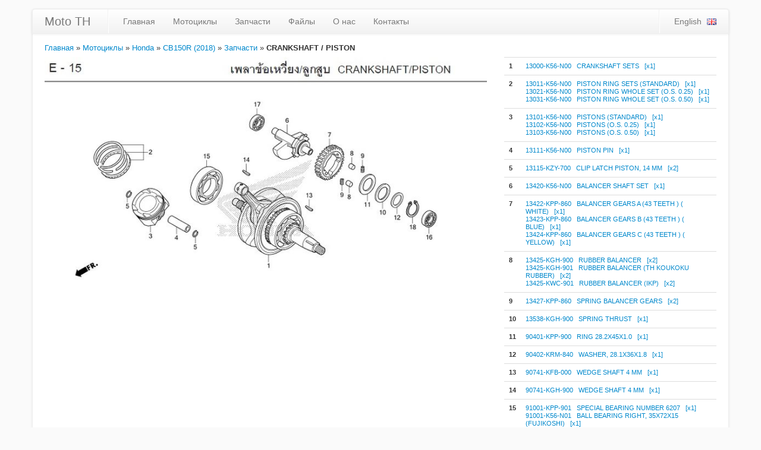

--- FILE ---
content_type: text/html; charset=UTF-8
request_url: https://mototh.com/ru/parts/335/Honda+CB150R+2018/3646/CRANKSHAFT+PISTON
body_size: 3991
content:

<!DOCTYPE html PUBLIC "-//W3C//DTD XHTML 1.0 Transitional//EN" "http://www.w3.org/TR/xhtml1/DTD/xhtml1-transitional.dtd">
<html xmlns="http://www.w3.org/1999/xhtml" xml:lang="en" lang="en">
<head>
	<meta http-equiv="Content-Type" content="text/html; charset=utf-8" />
	<meta name="language" content="en" />

	<!-- blueprint CSS framework -->
	<link rel="stylesheet" type="text/css" href="/css/screen.css" media="screen, projection" />
	<link rel="stylesheet" type="text/css" href="/css/print.css" media="print" />
	<!--[if lt IE 8]>
	<link rel="stylesheet" type="text/css" href="/css/ie.css" media="screen, projection" />
	<![endif]-->

	<link rel="stylesheet" type="text/css" href="/css/main.css" />
	<link rel="stylesheet" type="text/css" href="/css/form.css" />

	<meta name="viewport" content="width=device-width, initial-scale=1.0" />
<link rel="stylesheet" type="text/css" href="/assets/71500515/css/bootstrap.css" />
<link rel="stylesheet" type="text/css" href="/assets/71500515/css/bootstrap-responsive.css" />
<link rel="stylesheet" type="text/css" href="/assets/71500515/css/yii.css" />
<link rel="stylesheet" type="text/css" href="/css/custom.css?v=1702026384" />
<script type="text/javascript" src="/assets/87bac3f2/jquery.js"></script>
<script type="text/javascript" src="https://cdnjs.cloudflare.com/ajax/libs/imagemapster/1.5.4/jquery.imagemapster.min.js"></script>
<script type="text/javascript" src="/assets/71500515/js/bootstrap.js"></script>
<title>Moto TH - Honda CB150R (2018) Запчасти - CRANKSHAFT / PISTON</title>

	
	<script async src="https://pagead2.googlesyndication.com/pagead/js/adsbygoogle.js?client=ca-pub-4136695078828985" crossorigin="anonymous"></script>
</head>

<body>

<div class="container" id="page">

	
	<div class="navbar"><div class="navbar-inner"><div class="container"><a href="/" class="brand">Moto TH</a><ul id="yw0" class="nav"><li class="divider-vertical"></li><li><a href="/ru">Главная</a></li><li><a href="/ru/bikes">Мотоциклы</a></li><li><a href="/ru/parts">Запчасти</a></li><li><a href="/ru/files">Файлы</a></li><li><a href="/ru/site/about">О нас</a></li><li><a href="/ru/contact">Контакты</a></li></ul><ul class="pull-right nav" id="yw1"><li class="divider-vertical"></li><li class="lang-en"><a href="/en/parts/335/Honda+CB150R+2018/3646/CRANKSHAFT+PISTON">English</a></li></ul></div></div></div>
			<div class="breadcrumbs">
<a href="/">Главная</a> &raquo; <a href="/ru/bikes">Мотоциклы</a> &raquo; <a href="/ru/bikes/honda">Honda</a> &raquo; <a href="/ru/bike/335/Honda+CB150R+2018">CB150R (2018)</a> &raquo; <a href="/ru/parts/335/Honda+CB150R+2018">Запчасти</a> &raquo; <span>CRANKSHAFT / PISTON</span></div><!-- breadcrumbs -->
	
	<div id="content">
	
<div id="overlay" onClick="itemHide();"></div>
<div id="item"></div>

<div class="row-fluid">
	<div class="span8">
		<img src="/images/parts/CB150R (2019)/E-15.jpg" usemap="#map-3646">
		<map name="map-3646" id="map-3646"><area class="area-1" shape="poly" coords="344,244,354,229,387,244,416,236,441,254,460,261,470,280,474,318,514,348,510,360,494,362,459,344,446,354,416,365,416,390,406,389,404,362,388,349,364,339,350,320,357,285,342,269,347,257,368,265" href="/ru/part/19227/13000-K56-N00" onMouseOver="$('#tr-1').css('background','yellow');" onMouseOut="$('#tr-1').css('background','white');">
<area class="area-2" shape="poly" coords="85,184,97,164,116,153,132,153,142,160,186,159,185,170,196,168,200,173,199,181,178,181,179,190,159,191,154,206,140,221,109,224" href="#" onClick="jQuery.ajax({'type':'post', 'url':'/ru/item/72836', 'cache':false, 'success':function(html){jQuery('#item').html(html+'<a class=\'btn btn-info item-cancel\' onClick=\'itemHide();\'>Отмена</a>');jQuery('#item').show();jQuery('#overlay').show();window.scrollTo(0,0);}})" onMouseOver="$('#tr-2').css('background','yellow');" onMouseOut="$('#tr-2').css('background','white');">
<area class="area-3" shape="poly" coords="174,247,194,237,211,245,226,266,216,284,207,299,201,309,200,336,185,336,186,313,172,299,163,288,159,271,164,259" href="#" onClick="jQuery.ajax({'type':'post', 'url':'/ru/item/72835', 'cache':false, 'success':function(html){jQuery('#item').html(html+'<a class=\'btn btn-info item-cancel\' onClick=\'itemHide();\'>Отмена</a>');jQuery('#item').show();jQuery('#overlay').show();window.scrollTo(0,0);}})" onMouseOver="$('#tr-3').css('background','yellow');" onMouseOut="$('#tr-3').css('background','white');">
<area class="area-4" shape="poly" coords="223,302,232,289,269,310,259,326,247,316,248,338,236,339,236,311" href="/ru/part/19218/13111-K56-N00" onMouseOver="$('#tr-4').css('background','yellow');" onMouseOut="$('#tr-4').css('background','white');">
<area class="area-5" shape="poly" coords="276,314,267,326,271,355,281,356,281,329,285,320" href="/ru/part/10678/13115-KZY-700" onMouseOver="$('#tr-5').css('background','yellow');" onMouseOut="$('#tr-5').css('background','white');">
<area class="area-5" shape="poly" coords="151,241,146,253,147,281,156,281,156,256,162,248" href="/ru/part/10678/13115-KZY-700" onMouseOver="$('#tr-5').css('background','yellow');" onMouseOut="$('#tr-5').css('background','white');">
<area class="area-6" shape="poly" coords="439,105,439,136,425,124,417,129,415,141,430,151,414,166,419,181,434,186,452,186,477,179,488,177,489,167,483,145,469,134,453,144,449,136,450,105" href="/ru/part/19226/13420-K56-N00" onMouseOver="$('#tr-6').css('background','yellow');" onMouseOut="$('#tr-6').css('background','white');">
<area class="area-7" shape="poly" coords="518,134,515,161,499,179,493,204,499,218,510,225,527,221,544,204,549,186,544,172,541,162,529,157,527,133" href="#" onClick="jQuery.ajax({'type':'post', 'url':'/ru/item/72841', 'cache':false, 'success':function(html){jQuery('#item').html(html+'<a class=\'btn btn-info item-cancel\' onClick=\'itemHide();\'>Отмена</a>');jQuery('#item').show();jQuery('#overlay').show();window.scrollTo(0,0);}})" onMouseOver="$('#tr-7').css('background','yellow');" onMouseOut="$('#tr-7').css('background','white');">
<area class="area-8" shape="rect" coords="556,169,569,209" href="#" onClick="jQuery.ajax({'type':'post', 'url':'/ru/item/72842', 'cache':false, 'success':function(html){jQuery('#item').html(html+'<a class=\'btn btn-info item-cancel\' onClick=\'itemHide();\'>Отмена</a>');jQuery('#item').show();jQuery('#overlay').show();window.scrollTo(0,0);}})" onMouseOver="$('#tr-8').css('background','yellow');" onMouseOut="$('#tr-8').css('background','white');">
<area class="area-8" shape="rect" coords="551,224,566,264" href="#" onClick="jQuery.ajax({'type':'post', 'url':'/ru/item/72843', 'cache':false, 'success':function(html){jQuery('#item').html(html+'<a class=\'btn btn-info item-cancel\' onClick=\'itemHide();\'>Отмена</a>');jQuery('#item').show();jQuery('#overlay').show();window.scrollTo(0,0);}})" onMouseOver="$('#tr-8').css('background','yellow');" onMouseOut="$('#tr-8').css('background','white');">
<area class="area-9" shape="rect" coords="579,173,589,214" href="/ru/part/1164/13427-KPP-860" onMouseOver="$('#tr-9').css('background','yellow');" onMouseOut="$('#tr-9').css('background','white');">
<area class="area-9" shape="rect" coords="538,220,549,259" href="/ru/part/1164/13427-KPP-860" onMouseOver="$('#tr-9').css('background','yellow');" onMouseOut="$('#tr-9').css('background','white');">
<area class="area-10" shape="poly" coords="630,231,620,231,609,240,604,249,605,259,611,269,613,295,625,295,625,263,632,253,634,244" href="/ru/part/1162/13538-KGH-900" onMouseOver="$('#tr-10').css('background','yellow');" onMouseOut="$('#tr-10').css('background','white');">
<area class="area-11" shape="poly" coords="597,214,582,220,574,235,578,251,584,259,584,277,597,279,597,245,606,231,606,216" href="/ru/part/1163/90401-KPP-900" onMouseOver="$('#tr-11').css('background','yellow');" onMouseOut="$('#tr-11').css('background','white');">
<area class="area-12" shape="poly" coords="656,249,648,246,641,251,636,259,633,268,637,279,639,303,653,305,651,271,659,261" href="/ru/part/19230/90402-KRM-840" onMouseOver="$('#tr-12').css('background','yellow');" onMouseOut="$('#tr-12').css('background','white');">
<area class="area-13" shape="poly" coords="475,241,476,273,477,279,489,287,496,283,491,269,492,246" href="/ru/part/1156/90741-KFB-000" onMouseOver="$('#tr-13').css('background','yellow');" onMouseOut="$('#tr-13').css('background','white');">
<area class="area-14" shape="poly" coords="361,179,360,211,373,221,379,216,376,179" href="/ru/part/1155/90741-KGH-900" onMouseOver="$('#tr-14').css('background','yellow');" onMouseOut="$('#tr-14').css('background','white');">
<area class="area-15" shape="poly" coords="306,173,305,198,321,211,327,227,321,249,306,268,288,271,270,259,266,242,269,217,289,200,291,171" href="#" onClick="jQuery.ajax({'type':'post', 'url':'/ru/item/72831', 'cache':false, 'success':function(html){jQuery('#item').html(html+'<a class=\'btn btn-info item-cancel\' onClick=\'itemHide();\'>Отмена</a>');jQuery('#item').show();jQuery('#overlay').show();window.scrollTo(0,0);}})" onMouseOver="$('#tr-15').css('background','yellow');" onMouseOut="$('#tr-15').css('background','white');">
<area class="area-16" shape="poly" coords="720,287,708,279,694,283,689,297,689,304,696,314,696,336,711,336,712,307,719,298" href="#" onClick="jQuery.ajax({'type':'post', 'url':'/ru/item/72850', 'cache':false, 'success':function(html){jQuery('#item').html(html+'<a class=\'btn btn-info item-cancel\' onClick=\'itemHide();\'>Отмена</a>');jQuery('#item').show();jQuery('#overlay').show();window.scrollTo(0,0);}})" onMouseOver="$('#tr-16').css('background','yellow');" onMouseOut="$('#tr-16').css('background','white');">
<area class="area-17" shape="poly" coords="379,76,383,104,376,114,374,124,380,137,392,137,401,127,406,116,396,102,396,76" href="/ru/part/19225/91008-K56-N01" onMouseOver="$('#tr-17').css('background','yellow');" onMouseOut="$('#tr-17').css('background','white');">
<area class="area-18" shape="poly" coords="667,264,660,278,661,287,667,297,667,319,681,319,681,291,686,279,686,268,680,261" href="/ru/part/1161/94510-28000" onMouseOver="$('#tr-18').css('background','yellow');" onMouseOut="$('#tr-18').css('background','white');">
</map>
	</div>

	<div class="span4">
		<table id="table-3646" class="table table-parts"><tr id="tr-1" onMouseOver="$(this).css('background','yellow');$('area.area-1').mapster('set',true);" onMouseOut="$(this).css('background','white');$('area.area-1').mapster('set',false);">
<td><strong>1</strong></td><td><a href="/ru/part/19227/13000-K56-N00">13000-K56-N00&nbsp;&nbsp;&nbsp;CRANKSHAFT SETS&nbsp;&nbsp;&nbsp;[x1]</a></td></tr>
<tr id="tr-2" onMouseOver="$(this).css('background','yellow');$('area.area-2').mapster('set',true);" onMouseOut="$(this).css('background','white');$('area.area-2').mapster('set',false);">
<td><strong>2</strong></td><td><a href="/ru/part/19222/13011-K56-N00">13011-K56-N00&nbsp;&nbsp;&nbsp;PISTON RING SETS (STANDARD)&nbsp;&nbsp;&nbsp;[x1]</a><br><a href="/ru/part/19223/13021-K56-N00">13021-K56-N00&nbsp;&nbsp;&nbsp;PISTON RING WHOLE SET (O.S. 0.25)&nbsp;&nbsp;&nbsp;[x1]</a><br><a href="/ru/part/19224/13031-K56-N00">13031-K56-N00&nbsp;&nbsp;&nbsp;PISTON RING WHOLE SET (O.S. 0.50)&nbsp;&nbsp;&nbsp;[x1]</a></td></tr>
<tr id="tr-3" onMouseOver="$(this).css('background','yellow');$('area.area-3').mapster('set',true);" onMouseOut="$(this).css('background','white');$('area.area-3').mapster('set',false);">
<td><strong>3</strong></td><td><a href="/ru/part/19219/13101-K56-N00">13101-K56-N00&nbsp;&nbsp;&nbsp;PISTONS (STANDARD)&nbsp;&nbsp;&nbsp;[x1]</a><br><a href="/ru/part/19220/13102-K56-N00">13102-K56-N00&nbsp;&nbsp;&nbsp;PISTONS (O.S. 0.25)&nbsp;&nbsp;&nbsp;[x1]</a><br><a href="/ru/part/19221/13103-K56-N00">13103-K56-N00&nbsp;&nbsp;&nbsp;PISTONS (O.S. 0.50)&nbsp;&nbsp;&nbsp;[x1]</a></td></tr>
<tr id="tr-4" onMouseOver="$(this).css('background','yellow');$('area.area-4').mapster('set',true);" onMouseOut="$(this).css('background','white');$('area.area-4').mapster('set',false);">
<td><strong>4</strong></td><td><a href="/ru/part/19218/13111-K56-N00">13111-K56-N00&nbsp;&nbsp;&nbsp;PISTON PIN&nbsp;&nbsp;&nbsp;[x1]</a></td></tr>
<tr id="tr-5" onMouseOver="$(this).css('background','yellow');$('area.area-5').mapster('set',true);" onMouseOut="$(this).css('background','white');$('area.area-5').mapster('set',false);">
<td><strong>5</strong></td><td><a href="/ru/part/10678/13115-KZY-700">13115-KZY-700&nbsp;&nbsp;&nbsp;CLIP LATCH PISTON, 14 MM&nbsp;&nbsp;&nbsp;[x2]</a></td></tr>
<tr id="tr-6" onMouseOver="$(this).css('background','yellow');$('area.area-6').mapster('set',true);" onMouseOut="$(this).css('background','white');$('area.area-6').mapster('set',false);">
<td><strong>6</strong></td><td><a href="/ru/part/19226/13420-K56-N00">13420-K56-N00&nbsp;&nbsp;&nbsp;BALANCER SHAFT SET&nbsp;&nbsp;&nbsp;[x1]</a></td></tr>
<tr id="tr-7" onMouseOver="$(this).css('background','yellow');$('area.area-7').mapster('set',true);" onMouseOut="$(this).css('background','white');$('area.area-7').mapster('set',false);">
<td><strong>7</strong></td><td><a href="/ru/part/1875/13422-KPP-860">13422-KPP-860&nbsp;&nbsp;&nbsp;BALANCER GEARS A (43 TEETH ) ( WHITE)&nbsp;&nbsp;&nbsp;[x1]</a><br><a href="/ru/part/1876/13423-KPP-860">13423-KPP-860&nbsp;&nbsp;&nbsp;BALANCER GEARS B (43 TEETH ) ( BLUE)&nbsp;&nbsp;&nbsp;[x1]</a><br><a href="/ru/part/1877/13424-KPP-860">13424-KPP-860&nbsp;&nbsp;&nbsp;BALANCER GEARS C (43 TEETH ) ( YELLOW)&nbsp;&nbsp;&nbsp;[x1]</a></td></tr>
<tr id="tr-8" onMouseOver="$(this).css('background','yellow');$('area.area-8').mapster('set',true);" onMouseOut="$(this).css('background','white');$('area.area-8').mapster('set',false);">
<td><strong>8</strong></td><td><a href="/ru/part/1165/13425-KGH-900">13425-KGH-900&nbsp;&nbsp;&nbsp;RUBBER BALANCER&nbsp;&nbsp;&nbsp;[x2]</a><br><a href="/ru/part/19228/13425-KGH-901">13425-KGH-901&nbsp;&nbsp;&nbsp;RUBBER BALANCER (TH KOUKOKU RUBBER)&nbsp;&nbsp;&nbsp;[x2]</a><br><a href="/ru/part/19229/13425-KWC-901">13425-KWC-901&nbsp;&nbsp;&nbsp;RUBBER BALANCER (IKP)&nbsp;&nbsp;&nbsp;[x2]</a></td></tr>
<tr id="tr-9" onMouseOver="$(this).css('background','yellow');$('area.area-9').mapster('set',true);" onMouseOut="$(this).css('background','white');$('area.area-9').mapster('set',false);">
<td><strong>9</strong></td><td><a href="/ru/part/1164/13427-KPP-860">13427-KPP-860&nbsp;&nbsp;&nbsp;SPRING BALANCER GEARS&nbsp;&nbsp;&nbsp;[x2]</a></td></tr>
<tr id="tr-10" onMouseOver="$(this).css('background','yellow');$('area.area-10').mapster('set',true);" onMouseOut="$(this).css('background','white');$('area.area-10').mapster('set',false);">
<td><strong>10</strong></td><td><a href="/ru/part/1162/13538-KGH-900">13538-KGH-900&nbsp;&nbsp;&nbsp;SPRING THRUST&nbsp;&nbsp;&nbsp;[x1]</a></td></tr>
<tr id="tr-11" onMouseOver="$(this).css('background','yellow');$('area.area-11').mapster('set',true);" onMouseOut="$(this).css('background','white');$('area.area-11').mapster('set',false);">
<td><strong>11</strong></td><td><a href="/ru/part/1163/90401-KPP-900">90401-KPP-900&nbsp;&nbsp;&nbsp;RING 28.2X45X1.0&nbsp;&nbsp;&nbsp;[x1]</a></td></tr>
<tr id="tr-12" onMouseOver="$(this).css('background','yellow');$('area.area-12').mapster('set',true);" onMouseOut="$(this).css('background','white');$('area.area-12').mapster('set',false);">
<td><strong>12</strong></td><td><a href="/ru/part/19230/90402-KRM-840">90402-KRM-840&nbsp;&nbsp;&nbsp;WASHER, 28.1X36X1.8&nbsp;&nbsp;&nbsp;[x1]</a></td></tr>
<tr id="tr-13" onMouseOver="$(this).css('background','yellow');$('area.area-13').mapster('set',true);" onMouseOut="$(this).css('background','white');$('area.area-13').mapster('set',false);">
<td><strong>13</strong></td><td><a href="/ru/part/1156/90741-KFB-000">90741-KFB-000&nbsp;&nbsp;&nbsp;WEDGE SHAFT 4 MM&nbsp;&nbsp;&nbsp;[x1]</a></td></tr>
<tr id="tr-14" onMouseOver="$(this).css('background','yellow');$('area.area-14').mapster('set',true);" onMouseOut="$(this).css('background','white');$('area.area-14').mapster('set',false);">
<td><strong>14</strong></td><td><a href="/ru/part/1155/90741-KGH-900">90741-KGH-900&nbsp;&nbsp;&nbsp;WEDGE SHAFT 4 MM&nbsp;&nbsp;&nbsp;[x1]</a></td></tr>
<tr id="tr-15" onMouseOver="$(this).css('background','yellow');$('area.area-15').mapster('set',true);" onMouseOut="$(this).css('background','white');$('area.area-15').mapster('set',false);">
<td><strong>15</strong></td><td><a href="/ru/part/1864/91001-KPP-901">91001-KPP-901&nbsp;&nbsp;&nbsp;SPECIAL BEARING NUMBER 6207&nbsp;&nbsp;&nbsp;[x1]</a><br><a href="/ru/part/19217/91001-K56-N01">91001-K56-N01&nbsp;&nbsp;&nbsp;BALL BEARING RIGHT, 35X72X15 (FUJIKOSHI)&nbsp;&nbsp;&nbsp;[x1]</a></td></tr>
<tr id="tr-16" onMouseOver="$(this).css('background','yellow');$('area.area-16').mapster('set',true);" onMouseOut="$(this).css('background','white');$('area.area-16').mapster('set',false);">
<td><strong>16</strong></td><td><a href="/ru/part/8194/91003-KPP-931">91003-KPP-931&nbsp;&nbsp;&nbsp;BEARING, 6201&nbsp;&nbsp;&nbsp;[x1]</a><br><a href="/ru/part/19231/91003-K56-N01">91003-K56-N01&nbsp;&nbsp;&nbsp;BALL BEARING, 12X32X10 (FUJIKOSHI)&nbsp;&nbsp;&nbsp;[x1]</a></td></tr>
<tr id="tr-17" onMouseOver="$(this).css('background','yellow');$('area.area-17').mapster('set',true);" onMouseOut="$(this).css('background','white');$('area.area-17').mapster('set',false);">
<td><strong>17</strong></td><td><a href="/ru/part/19225/91008-K56-N01">91008-K56-N01&nbsp;&nbsp;&nbsp;BALL BEARING, 6301 (SKF)&nbsp;&nbsp;&nbsp;[x1]</a></td></tr>
<tr id="tr-18" onMouseOver="$(this).css('background','yellow');$('area.area-18').mapster('set',true);" onMouseOut="$(this).css('background','white');$('area.area-18').mapster('set',false);">
<td><strong>18</strong></td><td><a href="/ru/part/1161/94510-28000">94510-28000&nbsp;&nbsp;&nbsp;CLICK THE LOCK OUT 28 MM&nbsp;&nbsp;&nbsp;[x1]</a></td></tr>
</table>
	</div>
</div></div><!-- content -->

	<div class="clear"></div>

	<div id="footer">
		Copyright &copy; 2026 by Moto TH<br/>
		All Rights Reserved.<br/>
	</div><!-- footer -->

</div><!-- page -->

<script type="text/javascript">
/*<![CDATA[*/

	function itemHide() { jQuery('#item').html('');jQuery('#item').hide();jQuery('#overlay').hide(); }

	$('img').mapster({
		fillColor: 'FFFF00',
		isSelectable: false,
		clickNavigate: true,
		scaleMap: true,
		enableAutoResizeSupport: true,
		autoResize: true,
		autoResizeDelay: 0,
		autoResizeDuration: 0
	});

	if(window.location.hash) {
		var item_id = window.location.hash.replace('#', '');
		console.log(item_id);
		$('#tr-' + item_id).css('background','yellow');
		$('area.area-' + item_id).mapster('set',true);
	}

	window.onbeforeunload = function(event) {
		$('area').mapster('set', false);
		$('tr').css('background','white');
		itemHide();
	};

jQuery(function($) {
jQuery('body').tooltip({'selector':'a\x5Brel\x3Dtooltip\x5D'});
jQuery('body').popover({'selector':'a\x5Brel\x3Dpopover\x5D'});
});
/*]]>*/
</script>
<script defer src="https://static.cloudflareinsights.com/beacon.min.js/vcd15cbe7772f49c399c6a5babf22c1241717689176015" integrity="sha512-ZpsOmlRQV6y907TI0dKBHq9Md29nnaEIPlkf84rnaERnq6zvWvPUqr2ft8M1aS28oN72PdrCzSjY4U6VaAw1EQ==" data-cf-beacon='{"version":"2024.11.0","token":"1ac77ebfed974900a9a7d3e363b5c00a","r":1,"server_timing":{"name":{"cfCacheStatus":true,"cfEdge":true,"cfExtPri":true,"cfL4":true,"cfOrigin":true,"cfSpeedBrain":true},"location_startswith":null}}' crossorigin="anonymous"></script>
</body>
</html>


--- FILE ---
content_type: text/html; charset=utf-8
request_url: https://www.google.com/recaptcha/api2/aframe
body_size: 265
content:
<!DOCTYPE HTML><html><head><meta http-equiv="content-type" content="text/html; charset=UTF-8"></head><body><script nonce="r1d-plZZwi8h1fJa2UBtLg">/** Anti-fraud and anti-abuse applications only. See google.com/recaptcha */ try{var clients={'sodar':'https://pagead2.googlesyndication.com/pagead/sodar?'};window.addEventListener("message",function(a){try{if(a.source===window.parent){var b=JSON.parse(a.data);var c=clients[b['id']];if(c){var d=document.createElement('img');d.src=c+b['params']+'&rc='+(localStorage.getItem("rc::a")?sessionStorage.getItem("rc::b"):"");window.document.body.appendChild(d);sessionStorage.setItem("rc::e",parseInt(sessionStorage.getItem("rc::e")||0)+1);localStorage.setItem("rc::h",'1769075333226');}}}catch(b){}});window.parent.postMessage("_grecaptcha_ready", "*");}catch(b){}</script></body></html>

--- FILE ---
content_type: text/css
request_url: https://mototh.com/css/custom.css?v=1702026384
body_size: 927
content:
body {
	background-color: #fafafa;
}

form {
	margin: 0;
}

#page {
	margin-top: 15px;
	margin-bottom: 15px;
	border: 1px solid #eee;
	-webkit-border-radius: 4px;
	-moz-border-radius: 4px;
	border-radius: 5px;
	filter: progid:DXImageTransform.Microsoft.gradient(startColorstr='#ffffffff', endColorstr='#fff2f2f2', GradientType=0);
	-webkit-box-shadow: 0 1px 4px rgba(0, 0, 0, 0.065);
	-moz-box-shadow: 0 1px 4px rgba(0, 0, 0, 0.065);
	box-shadow: 0 1px 4px rgba(0, 0, 0, 0.065);
}

.navbar-inner {
	border: 1px solid #eee;
	-webkit-border-bottom-left-radius: 0;
	-moz-border-bottom-left-radius: 0;
	border-bottom-left-radius: 0;
	-webkit-border-bottom-right-radius: 0;
	-moz-border-bottom-right-radius: 0;
	border-bottom-right-radius: 0;
}

.navbar {
	margin: -1px;
	padding-bottom: 10px;
}

.lang-en {
	padding-right: 10px;
	background: url('/images/en.png') no-repeat right center;
}

.lang-ru {
	padding-right: 10px;
	background: url('/images/ru.png') no-repeat right center;
}

#content {
	padding: 0 20px;
}

#footer {
	clear: both;
	margin: 10px 20px 0 20px;
}

.list-view {
	padding: 0;
}

div.grid-view {
	padding-top: 0;
}

.pagination {
	clear: both;
	padding-top: 10px;
}

.table-parts {
	width: 100%;
}

.table-parts tr {
	cursor: pointer;
}

.table-parts td {
	font-size: 0.8em;
	line-height: 1.2em;
}

.table tfoot {
	background-color: #eee;
	font-style: normal;
}

button[class*="span"] {
	float: none;
	margin-left: 0;
}

input, textarea.narrow {
	width: 350px;
}

textarea {
	width: 650px;
}

input.part-input {
	width: 10px;
	font-size: 0.9em;
	padding: 0 2px;
}

input.cart-input {
	width: 50px;
	margin: 0;
}

select.cart-input {
	width: 90px;
	margin: 0;
}

.clear-both {
	clear: both;
}

div.bike-list {
	float: left;
	margin: 0 10px 0 0;
	min-height: 110px;
}

.bike-title {
	line-height: 1em;
	font-weight: bold;
}

.bike-year {
	font-style: italic;
}

.bike-model, .bike-code {
	font-size: 0.8em;
	line-height: 1.4em;
}

div.bike-links {
	clear: left;
	display: block;
	background-color: #C9E0ED;
	margin: -10px;
}

div.bike-links span {
	margin: 0 9px;
}

div.bike-links i {
	margin-right: 3px;
}

.bike-color {
	border: 1px solid #C9E0ED;
}

.bike-color span {
	display: block;
	padding: 5px;
	background-color: #C9E0ED;
}

#overlay {
	z-index: 1000;
	position: absolute;
	top: 0;
	bottom: 0;
	left: 0;
	width: 100%;
	background-color: rgba(0,0,0,0.45);
	display: none;
}

#item {
	z-index: 10001;
	position: absolute;
	top: 150px;
	left: 150px;
	width: 850px;
	background-color: rgba(255,255,255,1);
	display: none;
}

#item table {
	margin: 0;
}

.item-add {
	width: 90px;
}

.item-cancel {
	float: right;
	margin: 9px;
	width: 90px;
}

textarea.spec {
	height: 300px;
}

.brands {
	text-align: center;
	margin-top: 15px;
}

#number-search {
	height: 60px;
	padding: 10px 0;
	border-top: 1px solid #eee;
	border-bottom: 1px solid #eee;
	margin-bottom: 10px;
}

#number-search label, #number-search input, #number-search a {
	float: left;
}

#number-search input, #number-search a {
	margin-left: 15px;
}

#number-search label {
	font-weight: bold;
	padding-top: 5px;
}

#number-search input {
	width: 150px;
}

#number-search div {
	clear: both;
	font-style: italic;
}

#about_content {
	float: left;
	margin-right: 330px;
}

#contact-form #yw0 {
	float: left;
}

#contact-form #yw0_button {
	padding-top: 15px;
	float: left;
}

#contact-form .hint ,
#ContactForm_verifyCode_em_ , 
#ContactForm_verifyCode {
	clear: left;
	float: left;
}

#vk_groups {
	float: left;
	margin-left: -300px;
}

#accessory-images, #accessory-info, #accessory-price {
	float: left;
	padding-right: 30px;
}

#accessory-images {
	width: 210px;
}

#accessory-images img {
	float: left;
	padding: 5px 5px 0px 0px;
}

.accessory-view {
	width: 400px;
}

.accessory-view th {
	width: 120px;
}

.image-edit {
	float: left;
	padding-right: 20px;
}


h4.index {
	border-top: 1px solid #C9E0ED;
	padding-top: 20px;
}

.list-view .sorter {
	font-weight: bold;
	margin-top: -2.5em;
	line-height: 2.5em;
}

@media (max-width: 767px) {
.form-search input, .form-search select, .form-search button {
	margin-bottom: 15px;
}
.list-view .sorter {
	margin-top: 1em !important;
	line-height: 1em !important;
}
}

.list-view .sorter {
	font-weight: bold;
	margin-top: -2.5em;
	line-height: 2.5em;
}

#pdf-controls {
	text-align: center;
}

#pdf-controls > span {
	padding-left: 10px;
	padding-right: 10px;
}

#pdf-controls > a {
	float: right;
}

#pdf-canvas {
	clear: both;
	margin-top: 10px;
}